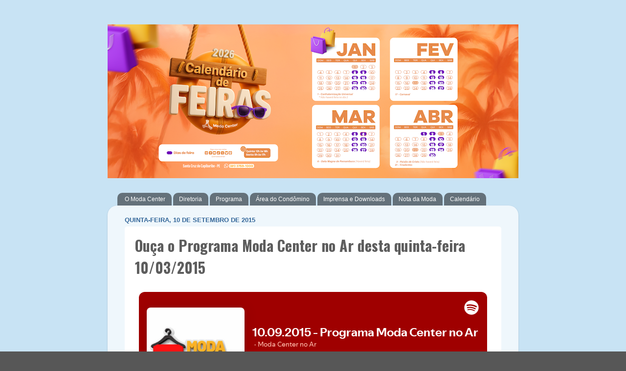

--- FILE ---
content_type: text/html; charset=UTF-8
request_url: https://www.blogdomodacenter.com.br/2015/09/ouca-o-programa-moda-center-no-ar-desta_10.html
body_size: 12290
content:
<!DOCTYPE html>
<html class='v2' dir='ltr' lang='pt-BR'>
<head>
<link href='https://www.blogger.com/static/v1/widgets/335934321-css_bundle_v2.css' rel='stylesheet' type='text/css'/>
<meta content='width=1100' name='viewport'/>
<meta content='text/html; charset=UTF-8' http-equiv='Content-Type'/>
<meta content='blogger' name='generator'/>
<link href='https://www.blogdomodacenter.com.br/favicon.ico' rel='icon' type='image/x-icon'/>
<link href='https://www.blogdomodacenter.com.br/2015/09/ouca-o-programa-moda-center-no-ar-desta_10.html' rel='canonical'/>
<link rel="alternate" type="application/atom+xml" title="Blog do Moda Center - Atom" href="https://www.blogdomodacenter.com.br/feeds/posts/default" />
<link rel="alternate" type="application/rss+xml" title="Blog do Moda Center - RSS" href="https://www.blogdomodacenter.com.br/feeds/posts/default?alt=rss" />
<link rel="service.post" type="application/atom+xml" title="Blog do Moda Center - Atom" href="https://www.blogger.com/feeds/4712333669834928650/posts/default" />

<link rel="alternate" type="application/atom+xml" title="Blog do Moda Center - Atom" href="https://www.blogdomodacenter.com.br/feeds/7310417800181291555/comments/default" />
<!--Can't find substitution for tag [blog.ieCssRetrofitLinks]-->
<link href='https://blogger.googleusercontent.com/img/b/R29vZ2xl/AVvXsEiJNhvUb1R84XAQH8MFL3O4ZaTFQSGUI3NUTwFfp8W9Ul2TDWNvdGPOUmAOySxkDblQwV3CbfYy6g1vT8t7D3ZfVhEa4iKYu8XZE7s4AqPqZmO_D4ZXRwc7BCIS9wTstMaWPkGKtrHtJas/s640/IMG_6886.JPG' rel='image_src'/>
<meta content='https://www.blogdomodacenter.com.br/2015/09/ouca-o-programa-moda-center-no-ar-desta_10.html' property='og:url'/>
<meta content='Ouça o Programa Moda Center no Ar desta quinta-feira 10/03/2015' property='og:title'/>
<meta content='  PROGRAMA MODA CENTER NO AR   DATA:  10/09/2015   PARTICIPANTES:  Allan Carneiro (Síndico), George Henrique Pinto (Gerente Geral), Michelin...' property='og:description'/>
<meta content='https://blogger.googleusercontent.com/img/b/R29vZ2xl/AVvXsEiJNhvUb1R84XAQH8MFL3O4ZaTFQSGUI3NUTwFfp8W9Ul2TDWNvdGPOUmAOySxkDblQwV3CbfYy6g1vT8t7D3ZfVhEa4iKYu8XZE7s4AqPqZmO_D4ZXRwc7BCIS9wTstMaWPkGKtrHtJas/w1200-h630-p-k-no-nu/IMG_6886.JPG' property='og:image'/>
<title>Blog do Moda Center: Ouça o Programa Moda Center no Ar desta quinta-feira 10/03/2015</title>
<style type='text/css'>@font-face{font-family:'Cousine';font-style:normal;font-weight:400;font-display:swap;src:url(//fonts.gstatic.com/s/cousine/v29/d6lIkaiiRdih4SpP_SkvzBTu39hchw.woff2)format('woff2');unicode-range:U+0460-052F,U+1C80-1C8A,U+20B4,U+2DE0-2DFF,U+A640-A69F,U+FE2E-FE2F;}@font-face{font-family:'Cousine';font-style:normal;font-weight:400;font-display:swap;src:url(//fonts.gstatic.com/s/cousine/v29/d6lIkaiiRdih4SpP_SAvzBTu39hchw.woff2)format('woff2');unicode-range:U+0301,U+0400-045F,U+0490-0491,U+04B0-04B1,U+2116;}@font-face{font-family:'Cousine';font-style:normal;font-weight:400;font-display:swap;src:url(//fonts.gstatic.com/s/cousine/v29/d6lIkaiiRdih4SpP_SgvzBTu39hchw.woff2)format('woff2');unicode-range:U+1F00-1FFF;}@font-face{font-family:'Cousine';font-style:normal;font-weight:400;font-display:swap;src:url(//fonts.gstatic.com/s/cousine/v29/d6lIkaiiRdih4SpP_ScvzBTu39hchw.woff2)format('woff2');unicode-range:U+0370-0377,U+037A-037F,U+0384-038A,U+038C,U+038E-03A1,U+03A3-03FF;}@font-face{font-family:'Cousine';font-style:normal;font-weight:400;font-display:swap;src:url(//fonts.gstatic.com/s/cousine/v29/d6lIkaiiRdih4SpP_SYvzBTu39hchw.woff2)format('woff2');unicode-range:U+0307-0308,U+0590-05FF,U+200C-2010,U+20AA,U+25CC,U+FB1D-FB4F;}@font-face{font-family:'Cousine';font-style:normal;font-weight:400;font-display:swap;src:url(//fonts.gstatic.com/s/cousine/v29/d6lIkaiiRdih4SpP_SsvzBTu39hchw.woff2)format('woff2');unicode-range:U+0102-0103,U+0110-0111,U+0128-0129,U+0168-0169,U+01A0-01A1,U+01AF-01B0,U+0300-0301,U+0303-0304,U+0308-0309,U+0323,U+0329,U+1EA0-1EF9,U+20AB;}@font-face{font-family:'Cousine';font-style:normal;font-weight:400;font-display:swap;src:url(//fonts.gstatic.com/s/cousine/v29/d6lIkaiiRdih4SpP_SovzBTu39hchw.woff2)format('woff2');unicode-range:U+0100-02BA,U+02BD-02C5,U+02C7-02CC,U+02CE-02D7,U+02DD-02FF,U+0304,U+0308,U+0329,U+1D00-1DBF,U+1E00-1E9F,U+1EF2-1EFF,U+2020,U+20A0-20AB,U+20AD-20C0,U+2113,U+2C60-2C7F,U+A720-A7FF;}@font-face{font-family:'Cousine';font-style:normal;font-weight:400;font-display:swap;src:url(//fonts.gstatic.com/s/cousine/v29/d6lIkaiiRdih4SpP_SQvzBTu39g.woff2)format('woff2');unicode-range:U+0000-00FF,U+0131,U+0152-0153,U+02BB-02BC,U+02C6,U+02DA,U+02DC,U+0304,U+0308,U+0329,U+2000-206F,U+20AC,U+2122,U+2191,U+2193,U+2212,U+2215,U+FEFF,U+FFFD;}@font-face{font-family:'Oswald';font-style:normal;font-weight:700;font-display:swap;src:url(//fonts.gstatic.com/s/oswald/v57/TK3_WkUHHAIjg75cFRf3bXL8LICs1xZosUtiZSSUhiCXABTV.woff2)format('woff2');unicode-range:U+0460-052F,U+1C80-1C8A,U+20B4,U+2DE0-2DFF,U+A640-A69F,U+FE2E-FE2F;}@font-face{font-family:'Oswald';font-style:normal;font-weight:700;font-display:swap;src:url(//fonts.gstatic.com/s/oswald/v57/TK3_WkUHHAIjg75cFRf3bXL8LICs1xZosUJiZSSUhiCXABTV.woff2)format('woff2');unicode-range:U+0301,U+0400-045F,U+0490-0491,U+04B0-04B1,U+2116;}@font-face{font-family:'Oswald';font-style:normal;font-weight:700;font-display:swap;src:url(//fonts.gstatic.com/s/oswald/v57/TK3_WkUHHAIjg75cFRf3bXL8LICs1xZosUliZSSUhiCXABTV.woff2)format('woff2');unicode-range:U+0102-0103,U+0110-0111,U+0128-0129,U+0168-0169,U+01A0-01A1,U+01AF-01B0,U+0300-0301,U+0303-0304,U+0308-0309,U+0323,U+0329,U+1EA0-1EF9,U+20AB;}@font-face{font-family:'Oswald';font-style:normal;font-weight:700;font-display:swap;src:url(//fonts.gstatic.com/s/oswald/v57/TK3_WkUHHAIjg75cFRf3bXL8LICs1xZosUhiZSSUhiCXABTV.woff2)format('woff2');unicode-range:U+0100-02BA,U+02BD-02C5,U+02C7-02CC,U+02CE-02D7,U+02DD-02FF,U+0304,U+0308,U+0329,U+1D00-1DBF,U+1E00-1E9F,U+1EF2-1EFF,U+2020,U+20A0-20AB,U+20AD-20C0,U+2113,U+2C60-2C7F,U+A720-A7FF;}@font-face{font-family:'Oswald';font-style:normal;font-weight:700;font-display:swap;src:url(//fonts.gstatic.com/s/oswald/v57/TK3_WkUHHAIjg75cFRf3bXL8LICs1xZosUZiZSSUhiCXAA.woff2)format('woff2');unicode-range:U+0000-00FF,U+0131,U+0152-0153,U+02BB-02BC,U+02C6,U+02DA,U+02DC,U+0304,U+0308,U+0329,U+2000-206F,U+20AC,U+2122,U+2191,U+2193,U+2212,U+2215,U+FEFF,U+FFFD;}</style>
<style id='page-skin-1' type='text/css'><!--
/*-----------------------------------------------
Blogger Template Style
Name:     Picture Window
Designer: Blogger
URL:      www.blogger.com
----------------------------------------------- */
/* Variable definitions
====================
<Variable name="keycolor" description="Main Color" type="color" default="#1a222a"/>
<Variable name="body.background" description="Body Background" type="background"
color="#575757" default="#111111 url(//themes.googleusercontent.com/image?id=1OACCYOE0-eoTRTfsBuX1NMN9nz599ufI1Jh0CggPFA_sK80AGkIr8pLtYRpNUKPmwtEa) repeat-x fixed top center"/>
<Group description="Page Text" selector="body">
<Variable name="body.font" description="Font" type="font"
default="normal normal 15px Arial, Tahoma, Helvetica, FreeSans, sans-serif"/>
<Variable name="body.text.color" description="Text Color" type="color" default="#333333"/>
</Group>
<Group description="Backgrounds" selector=".body-fauxcolumns-outer">
<Variable name="body.background.color" description="Outer Background" type="color" default="#296695"/>
<Variable name="header.background.color" description="Header Background" type="color" default="transparent"/>
<Variable name="post.background.color" description="Post Background" type="color" default="#ffffff"/>
</Group>
<Group description="Links" selector=".main-outer">
<Variable name="link.color" description="Link Color" type="color" default="#336699"/>
<Variable name="link.visited.color" description="Visited Color" type="color" default="#6699cc"/>
<Variable name="link.hover.color" description="Hover Color" type="color" default="#33aaff"/>
</Group>
<Group description="Blog Title" selector=".header h1">
<Variable name="header.font" description="Title Font" type="font"
default="normal normal 36px Arial, Tahoma, Helvetica, FreeSans, sans-serif"/>
<Variable name="header.text.color" description="Text Color" type="color" default="#ffffff" />
</Group>
<Group description="Tabs Text" selector=".tabs-inner .widget li a">
<Variable name="tabs.font" description="Font" type="font"
default="normal normal 15px Arial, Tahoma, Helvetica, FreeSans, sans-serif"/>
<Variable name="tabs.text.color" description="Text Color" type="color" default="#ffffff"/>
<Variable name="tabs.selected.text.color" description="Selected Color" type="color" default="#3c93b4"/>
</Group>
<Group description="Tabs Background" selector=".tabs-outer .PageList">
<Variable name="tabs.background.color" description="Background Color" type="color" default="transparent"/>
<Variable name="tabs.selected.background.color" description="Selected Color" type="color" default="transparent"/>
<Variable name="tabs.separator.color" description="Separator Color" type="color" default="transparent"/>
</Group>
<Group description="Post Title" selector="h3.post-title, .comments h4">
<Variable name="post.title.font" description="Title Font" type="font"
default="normal normal 18px Arial, Tahoma, Helvetica, FreeSans, sans-serif"/>
</Group>
<Group description="Date Header" selector=".date-header">
<Variable name="date.header.color" description="Text Color" type="color" default="#5d5d5d"/>
</Group>
<Group description="Post" selector=".post">
<Variable name="post.footer.text.color" description="Footer Text Color" type="color" default="#999999"/>
<Variable name="post.border.color" description="Border Color" type="color" default="#dddddd"/>
</Group>
<Group description="Gadgets" selector="h2">
<Variable name="widget.title.font" description="Title Font" type="font"
default="bold normal 13px Arial, Tahoma, Helvetica, FreeSans, sans-serif"/>
<Variable name="widget.title.text.color" description="Title Color" type="color" default="#888888"/>
</Group>
<Group description="Footer" selector=".footer-outer">
<Variable name="footer.text.color" description="Text Color" type="color" default="#cccccc"/>
<Variable name="footer.widget.title.text.color" description="Gadget Title Color" type="color" default="#aaaaaa"/>
</Group>
<Group description="Footer Links" selector=".footer-outer">
<Variable name="footer.link.color" description="Link Color" type="color" default="#99ccee"/>
<Variable name="footer.link.visited.color" description="Visited Color" type="color" default="#77aaee"/>
<Variable name="footer.link.hover.color" description="Hover Color" type="color" default="#33aaff"/>
</Group>
<Variable name="content.margin" description="Content Margin Top" type="length" default="20px" min="0" max="100px"/>
<Variable name="content.padding" description="Content Padding" type="length" default="0" min="0" max="100px"/>
<Variable name="content.background" description="Content Background" type="background"
default="transparent none repeat scroll top left"/>
<Variable name="content.border.radius" description="Content Border Radius" type="length" default="0" min="0" max="100px"/>
<Variable name="content.shadow.spread" description="Content Shadow Spread" type="length" default="0" min="0" max="100px"/>
<Variable name="header.padding" description="Header Padding" type="length" default="0" min="0" max="100px"/>
<Variable name="header.background.gradient" description="Header Gradient" type="url"
default="none"/>
<Variable name="header.border.radius" description="Header Border Radius" type="length" default="0" min="0" max="100px"/>
<Variable name="main.border.radius.top" description="Main Border Radius" type="length" default="20px" min="0" max="100px"/>
<Variable name="footer.border.radius.top" description="Footer Border Radius Top" type="length" default="0" min="0" max="100px"/>
<Variable name="footer.border.radius.bottom" description="Footer Border Radius Bottom" type="length" default="20px" min="0" max="100px"/>
<Variable name="region.shadow.spread" description="Main and Footer Shadow Spread" type="length" default="3px" min="0" max="100px"/>
<Variable name="region.shadow.offset" description="Main and Footer Shadow Offset" type="length" default="1px" min="-50px" max="50px"/>
<Variable name="tabs.background.gradient" description="Tab Background Gradient" type="url" default="none"/>
<Variable name="tab.selected.background.gradient" description="Selected Tab Background" type="url"
default="url(https://resources.blogblog.com/blogblog/data/1kt/transparent/white80.png)"/>
<Variable name="tab.background" description="Tab Background" type="background"
default="transparent url(https://resources.blogblog.com/blogblog/data/1kt/transparent/black50.png) repeat scroll top left"/>
<Variable name="tab.border.radius" description="Tab Border Radius" type="length" default="10px" min="0" max="100px"/>
<Variable name="tab.first.border.radius" description="First Tab Border Radius" type="length" default="10px" min="0" max="100px"/>
<Variable name="tabs.border.radius" description="Tabs Border Radius" type="length" default="0" min="0" max="100px"/>
<Variable name="tabs.spacing" description="Tab Spacing" type="length" default=".25em" min="0" max="10em"/>
<Variable name="tabs.margin.bottom" description="Tab Margin Bottom" type="length" default="0" min="0" max="100px"/>
<Variable name="tabs.margin.sides" description="Tab Margin Sides" type="length" default="20px" min="0" max="100px"/>
<Variable name="main.background" description="Main Background" type="background"
default="transparent url(https://resources.blogblog.com/blogblog/data/1kt/transparent/white80.png) repeat scroll top left"/>
<Variable name="main.padding.sides" description="Main Padding Sides" type="length" default="20px" min="0" max="100px"/>
<Variable name="footer.background" description="Footer Background" type="background"
default="transparent url(https://resources.blogblog.com/blogblog/data/1kt/transparent/black50.png) repeat scroll top left"/>
<Variable name="post.margin.sides" description="Post Margin Sides" type="length" default="-20px" min="-50px" max="50px"/>
<Variable name="post.border.radius" description="Post Border Radius" type="length" default="5px" min="0" max="100px"/>
<Variable name="widget.title.text.transform" description="Widget Title Text Transform" type="string" default="uppercase"/>
<Variable name="mobile.background.overlay" description="Mobile Background Overlay" type="string"
default="transparent none repeat scroll top left"/>
<Variable name="startSide" description="Side where text starts in blog language" type="automatic" default="left"/>
<Variable name="endSide" description="Side where text ends in blog language" type="automatic" default="right"/>
*/
/* Content
----------------------------------------------- */
body {
font: normal normal 15px Cousine;
color: #5d5d5d;
background: #575757 url(https://blogger.googleusercontent.com/img/a/AVvXsEhZP8btiikRvpGsY7hPRYF2ioOPvKQt8JMEeUuUmi9qzrKVcETBwMaIwoJDD03lRCkIECk6Ngc-mDr9jGNp02GhzmQskzEhAl555cxhntctTjL6rECIe8RZUxPsXJeJi6rDmiMp88OL20j1cmteXIf4yKaWZ7zZ89Qaley14945Ec2yY6x7ZnQT55gWZgSI=s1600) repeat scroll top left;
}
html body .region-inner {
min-width: 0;
max-width: 100%;
width: auto;
}
.content-outer {
font-size: 90%;
}
a:link {
text-decoration:none;
color: #3c93b4;
}
a:visited {
text-decoration:none;
color: #73b7d0;
}
a:hover {
text-decoration:underline;
color: #45dcff;
}
.content-outer {
background: transparent none repeat scroll top left;
-moz-border-radius: 0;
-webkit-border-radius: 0;
-goog-ms-border-radius: 0;
border-radius: 0;
-moz-box-shadow: 0 0 0 rgba(0, 0, 0, .15);
-webkit-box-shadow: 0 0 0 rgba(0, 0, 0, .15);
-goog-ms-box-shadow: 0 0 0 rgba(0, 0, 0, .15);
box-shadow: 0 0 0 rgba(0, 0, 0, .15);
margin: 20px auto;
}
.content-inner {
padding: 0;
}
/* Header
----------------------------------------------- */
.header-outer {
background: rgba(87,87,87,0) none repeat-x scroll top left;
_background-image: none;
color: #ffffff;
-moz-border-radius: 0;
-webkit-border-radius: 0;
-goog-ms-border-radius: 0;
border-radius: 0;
}
.Header img, .Header #header-inner {
-moz-border-radius: 0;
-webkit-border-radius: 0;
-goog-ms-border-radius: 0;
border-radius: 0;
}
.header-inner .Header .titlewrapper,
.header-inner .Header .descriptionwrapper {
padding-left: 0;
padding-right: 0;
}
.Header h1 {
font: normal normal 36px Cousine;
text-shadow: 1px 1px 3px rgba(0, 0, 0, 0.3);
}
.Header h1 a {
color: #ffffff;
}
.Header .description {
font-size: 130%;
}
/* Tabs
----------------------------------------------- */
.tabs-inner {
margin: .5em 20px 0;
padding: 0;
}
.tabs-inner .section {
margin: 0;
}
.tabs-inner .widget ul {
padding: 0;
background: #ffffff none repeat scroll bottom;
-moz-border-radius: 0;
-webkit-border-radius: 0;
-goog-ms-border-radius: 0;
border-radius: 0;
}
.tabs-inner .widget li {
border: none;
}
.tabs-inner .widget li a {
display: inline-block;
padding: .5em 1em;
margin-right: .25em;
color: #ffffff;
font: normal normal 15px Arial, Tahoma, Helvetica, FreeSans, sans-serif;
-moz-border-radius: 10px 10px 0 0;
-webkit-border-top-left-radius: 10px;
-webkit-border-top-right-radius: 10px;
-goog-ms-border-radius: 10px 10px 0 0;
border-radius: 10px 10px 0 0;
background: transparent url(https://resources.blogblog.com/blogblog/data/1kt/transparent/black50.png) repeat scroll top left;
border-right: 1px solid rgba(87,87,87,0);
}
.tabs-inner .widget li:first-child a {
padding-left: 1.25em;
-moz-border-radius-topleft: 10px;
-moz-border-radius-bottomleft: 0;
-webkit-border-top-left-radius: 10px;
-webkit-border-bottom-left-radius: 0;
-goog-ms-border-top-left-radius: 10px;
-goog-ms-border-bottom-left-radius: 0;
border-top-left-radius: 10px;
border-bottom-left-radius: 0;
}
.tabs-inner .widget li.selected a,
.tabs-inner .widget li a:hover {
position: relative;
z-index: 1;
background: rgba(87,87,87,0) url(https://resources.blogblog.com/blogblog/data/1kt/transparent/white80.png) repeat scroll bottom;
color: #336699;
-moz-box-shadow: 0 0 3px rgba(0, 0, 0, .15);
-webkit-box-shadow: 0 0 3px rgba(0, 0, 0, .15);
-goog-ms-box-shadow: 0 0 3px rgba(0, 0, 0, .15);
box-shadow: 0 0 3px rgba(0, 0, 0, .15);
}
/* Headings
----------------------------------------------- */
h2 {
font: bold normal 13px Arial, Tahoma, Helvetica, FreeSans, sans-serif;
text-transform: uppercase;
color: #939393;
margin: .5em 0;
}
/* Main
----------------------------------------------- */
.main-outer {
background: transparent url(https://resources.blogblog.com/blogblog/data/1kt/transparent/white80.png) repeat scroll top left;
-moz-border-radius: 20px 20px 0 0;
-webkit-border-top-left-radius: 20px;
-webkit-border-top-right-radius: 20px;
-webkit-border-bottom-left-radius: 0;
-webkit-border-bottom-right-radius: 0;
-goog-ms-border-radius: 20px 20px 0 0;
border-radius: 20px 20px 0 0;
-moz-box-shadow: 0 1px 3px rgba(0, 0, 0, .15);
-webkit-box-shadow: 0 1px 3px rgba(0, 0, 0, .15);
-goog-ms-box-shadow: 0 1px 3px rgba(0, 0, 0, .15);
box-shadow: 0 1px 3px rgba(0, 0, 0, .15);
}
.main-inner {
padding: 15px 20px 20px;
}
.main-inner .column-center-inner {
padding: 0 0;
}
.main-inner .column-left-inner {
padding-left: 0;
}
.main-inner .column-right-inner {
padding-right: 0;
}
/* Posts
----------------------------------------------- */
h3.post-title {
margin: 0;
font: normal bold 30px Oswald;
}
.comments h4 {
margin: 1em 0 0;
font: normal bold 30px Oswald;
}
.date-header span {
color: #336699;
}
.post-outer {
background-color: #ffffff;
border: solid 1px transparent;
-moz-border-radius: 5px;
-webkit-border-radius: 5px;
border-radius: 5px;
-goog-ms-border-radius: 5px;
padding: 15px 20px;
margin: 0 -20px 20px;
}
.post-body {
line-height: 1.4;
font-size: 110%;
position: relative;
}
.post-header {
margin: 0 0 1.5em;
color: #336699;
line-height: 1.6;
}
.post-footer {
margin: .5em 0 0;
color: #336699;
line-height: 1.6;
}
#blog-pager {
font-size: 140%
}
#comments .comment-author {
padding-top: 1.5em;
border-top: dashed 1px #ccc;
border-top: dashed 1px rgba(128, 128, 128, .5);
background-position: 0 1.5em;
}
#comments .comment-author:first-child {
padding-top: 0;
border-top: none;
}
.avatar-image-container {
margin: .2em 0 0;
}
/* Comments
----------------------------------------------- */
.comments .comments-content .icon.blog-author {
background-repeat: no-repeat;
background-image: url([data-uri]);
}
.comments .comments-content .loadmore a {
border-top: 1px solid #45dcff;
border-bottom: 1px solid #45dcff;
}
.comments .continue {
border-top: 2px solid #45dcff;
}
/* Widgets
----------------------------------------------- */
.widget ul, .widget #ArchiveList ul.flat {
padding: 0;
list-style: none;
}
.widget ul li, .widget #ArchiveList ul.flat li {
border-top: dashed 1px #ccc;
border-top: dashed 1px rgba(128, 128, 128, .5);
}
.widget ul li:first-child, .widget #ArchiveList ul.flat li:first-child {
border-top: none;
}
.widget .post-body ul {
list-style: disc;
}
.widget .post-body ul li {
border: none;
}
/* Footer
----------------------------------------------- */
.footer-outer {
color:#d1d1d1;
background: transparent url(https://resources.blogblog.com/blogblog/data/1kt/transparent/black50.png) repeat scroll top left;
-moz-border-radius: 0 0 20px 20px;
-webkit-border-top-left-radius: 0;
-webkit-border-top-right-radius: 0;
-webkit-border-bottom-left-radius: 20px;
-webkit-border-bottom-right-radius: 20px;
-goog-ms-border-radius: 0 0 20px 20px;
border-radius: 0 0 20px 20px;
-moz-box-shadow: 0 1px 3px rgba(0, 0, 0, .15);
-webkit-box-shadow: 0 1px 3px rgba(0, 0, 0, .15);
-goog-ms-box-shadow: 0 1px 3px rgba(0, 0, 0, .15);
box-shadow: 0 1px 3px rgba(0, 0, 0, .15);
}
.footer-inner {
padding: 10px 20px 20px;
}
.footer-outer a {
color: #a3e2f0;
}
.footer-outer a:visited {
color: #83caef;
}
.footer-outer a:hover {
color: #45dcff;
}
.footer-outer .widget h2 {
color: #b1b1b1;
}
/* Mobile
----------------------------------------------- */
html body.mobile {
height: auto;
}
html body.mobile {
min-height: 480px;
background-size: 100% auto;
}
.mobile .body-fauxcolumn-outer {
background: transparent none repeat scroll top left;
}
html .mobile .mobile-date-outer, html .mobile .blog-pager {
border-bottom: none;
background: transparent url(https://resources.blogblog.com/blogblog/data/1kt/transparent/white80.png) repeat scroll top left;
margin-bottom: 10px;
}
.mobile .date-outer {
background: transparent url(https://resources.blogblog.com/blogblog/data/1kt/transparent/white80.png) repeat scroll top left;
}
.mobile .header-outer, .mobile .main-outer,
.mobile .post-outer, .mobile .footer-outer {
-moz-border-radius: 0;
-webkit-border-radius: 0;
-goog-ms-border-radius: 0;
border-radius: 0;
}
.mobile .content-outer,
.mobile .main-outer,
.mobile .post-outer {
background: inherit;
border: none;
}
.mobile .content-outer {
font-size: 100%;
}
.mobile-link-button {
background-color: #3c93b4;
}
.mobile-link-button a:link, .mobile-link-button a:visited {
color: #ffffff;
}
.mobile-index-contents {
color: #5d5d5d;
}
.mobile .tabs-inner .PageList .widget-content {
background: rgba(87,87,87,0) url(https://resources.blogblog.com/blogblog/data/1kt/transparent/white80.png) repeat scroll bottom;
color: #336699;
}
.mobile .tabs-inner .PageList .widget-content .pagelist-arrow {
border-left: 1px solid rgba(87,87,87,0);
}
.tabs-inner .widget ul {
background: #0000 !important;
}
.PageList LI A {
font-weight: normal;
font-size: 12px !important;
}
a:link {
text-decoration: none;
color: #237fd4;
}
.post-outer {
background-color: #ffffff;
border: solid 1px transparent;
-moz-border-radius: 5px;
-webkit-border-radius: 5px;
border-radius: 5px;
-goog-ms-border-radius: 5px;
padding: 15px 20px;
margin: 0
}
--></style>
<style id='template-skin-1' type='text/css'><!--
body {
min-width: 840px;
}
.content-outer, .content-fauxcolumn-outer, .region-inner {
min-width: 840px;
max-width: 840px;
_width: 840px;
}
.main-inner .columns {
padding-left: 0px;
padding-right: 0px;
}
.main-inner .fauxcolumn-center-outer {
left: 0px;
right: 0px;
/* IE6 does not respect left and right together */
_width: expression(this.parentNode.offsetWidth -
parseInt("0px") -
parseInt("0px") + 'px');
}
.main-inner .fauxcolumn-left-outer {
width: 0px;
}
.main-inner .fauxcolumn-right-outer {
width: 0px;
}
.main-inner .column-left-outer {
width: 0px;
right: 100%;
margin-left: -0px;
}
.main-inner .column-right-outer {
width: 0px;
margin-right: -0px;
}
#layout {
min-width: 0;
}
#layout .content-outer {
min-width: 0;
width: 800px;
}
#layout .region-inner {
min-width: 0;
width: auto;
}
body#layout div.add_widget {
padding: 8px;
}
body#layout div.add_widget a {
margin-left: 32px;
}
--></style>
<style>
    body {background-image:url(https\:\/\/blogger.googleusercontent.com\/img\/a\/AVvXsEhZP8btiikRvpGsY7hPRYF2ioOPvKQt8JMEeUuUmi9qzrKVcETBwMaIwoJDD03lRCkIECk6Ngc-mDr9jGNp02GhzmQskzEhAl555cxhntctTjL6rECIe8RZUxPsXJeJi6rDmiMp88OL20j1cmteXIf4yKaWZ7zZ89Qaley14945Ec2yY6x7ZnQT55gWZgSI=s1600);}
    
@media (max-width: 200px) { body {background-image:url(https\:\/\/blogger.googleusercontent.com\/img\/a\/AVvXsEhZP8btiikRvpGsY7hPRYF2ioOPvKQt8JMEeUuUmi9qzrKVcETBwMaIwoJDD03lRCkIECk6Ngc-mDr9jGNp02GhzmQskzEhAl555cxhntctTjL6rECIe8RZUxPsXJeJi6rDmiMp88OL20j1cmteXIf4yKaWZ7zZ89Qaley14945Ec2yY6x7ZnQT55gWZgSI=w200);}}
@media (max-width: 400px) and (min-width: 201px) { body {background-image:url(https\:\/\/blogger.googleusercontent.com\/img\/a\/AVvXsEhZP8btiikRvpGsY7hPRYF2ioOPvKQt8JMEeUuUmi9qzrKVcETBwMaIwoJDD03lRCkIECk6Ngc-mDr9jGNp02GhzmQskzEhAl555cxhntctTjL6rECIe8RZUxPsXJeJi6rDmiMp88OL20j1cmteXIf4yKaWZ7zZ89Qaley14945Ec2yY6x7ZnQT55gWZgSI=w400);}}
@media (max-width: 800px) and (min-width: 401px) { body {background-image:url(https\:\/\/blogger.googleusercontent.com\/img\/a\/AVvXsEhZP8btiikRvpGsY7hPRYF2ioOPvKQt8JMEeUuUmi9qzrKVcETBwMaIwoJDD03lRCkIECk6Ngc-mDr9jGNp02GhzmQskzEhAl555cxhntctTjL6rECIe8RZUxPsXJeJi6rDmiMp88OL20j1cmteXIf4yKaWZ7zZ89Qaley14945Ec2yY6x7ZnQT55gWZgSI=w800);}}
@media (max-width: 1200px) and (min-width: 801px) { body {background-image:url(https\:\/\/blogger.googleusercontent.com\/img\/a\/AVvXsEhZP8btiikRvpGsY7hPRYF2ioOPvKQt8JMEeUuUmi9qzrKVcETBwMaIwoJDD03lRCkIECk6Ngc-mDr9jGNp02GhzmQskzEhAl555cxhntctTjL6rECIe8RZUxPsXJeJi6rDmiMp88OL20j1cmteXIf4yKaWZ7zZ89Qaley14945Ec2yY6x7ZnQT55gWZgSI=w1200);}}
/* Last tag covers anything over one higher than the previous max-size cap. */
@media (min-width: 1201px) { body {background-image:url(https\:\/\/blogger.googleusercontent.com\/img\/a\/AVvXsEhZP8btiikRvpGsY7hPRYF2ioOPvKQt8JMEeUuUmi9qzrKVcETBwMaIwoJDD03lRCkIECk6Ngc-mDr9jGNp02GhzmQskzEhAl555cxhntctTjL6rECIe8RZUxPsXJeJi6rDmiMp88OL20j1cmteXIf4yKaWZ7zZ89Qaley14945Ec2yY6x7ZnQT55gWZgSI=w1600);}}
  </style>
<link href='https://www.blogger.com/dyn-css/authorization.css?targetBlogID=4712333669834928650&amp;zx=e4fa99d9-e6cb-486c-a747-13ff628ce060' media='none' onload='if(media!=&#39;all&#39;)media=&#39;all&#39;' rel='stylesheet'/><noscript><link href='https://www.blogger.com/dyn-css/authorization.css?targetBlogID=4712333669834928650&amp;zx=e4fa99d9-e6cb-486c-a747-13ff628ce060' rel='stylesheet'/></noscript>
<meta name='google-adsense-platform-account' content='ca-host-pub-1556223355139109'/>
<meta name='google-adsense-platform-domain' content='blogspot.com'/>

</head>
<body class='loading'>
<div class='navbar no-items section' id='navbar' name='Navbar'>
</div>
<div class='body-fauxcolumns'>
<div class='fauxcolumn-outer body-fauxcolumn-outer'>
<div class='cap-top'>
<div class='cap-left'></div>
<div class='cap-right'></div>
</div>
<div class='fauxborder-left'>
<div class='fauxborder-right'></div>
<div class='fauxcolumn-inner'>
</div>
</div>
<div class='cap-bottom'>
<div class='cap-left'></div>
<div class='cap-right'></div>
</div>
</div>
</div>
<div class='content'>
<div class='content-fauxcolumns'>
<div class='fauxcolumn-outer content-fauxcolumn-outer'>
<div class='cap-top'>
<div class='cap-left'></div>
<div class='cap-right'></div>
</div>
<div class='fauxborder-left'>
<div class='fauxborder-right'></div>
<div class='fauxcolumn-inner'>
</div>
</div>
<div class='cap-bottom'>
<div class='cap-left'></div>
<div class='cap-right'></div>
</div>
</div>
</div>
<div class='content-outer'>
<div class='content-cap-top cap-top'>
<div class='cap-left'></div>
<div class='cap-right'></div>
</div>
<div class='fauxborder-left content-fauxborder-left'>
<div class='fauxborder-right content-fauxborder-right'></div>
<div class='content-inner'>
<header>
<div class='header-outer'>
<div class='header-cap-top cap-top'>
<div class='cap-left'></div>
<div class='cap-right'></div>
</div>
<div class='fauxborder-left header-fauxborder-left'>
<div class='fauxborder-right header-fauxborder-right'></div>
<div class='region-inner header-inner'>
<div class='header section' id='header' name='Cabeçalho'><div class='widget Header' data-version='1' id='Header1'>
<div id='header-inner'>
<a href='https://www.blogdomodacenter.com.br/' style='display: block'>
<img alt='Blog do Moda Center' height='315px; ' id='Header1_headerimg' src='https://blogger.googleusercontent.com/img/a/AVvXsEjxvsfD7O-1BTgSSa_YfsDikWZ7Fg8yHdDAf46uFBIFJgGvhsyKyzOo2FK50liXtXAaWzcyYDCmSGJ8ptqyZxVZKx50XGCIKwTF_J64ajZfMAWw6rQ9vziedVUxm9vCU3D8tNlWmXRAWs9wMZAB0AMRSuLeVcd9yAhaoP2SrRijnxwJ-ZCVdta4Ch-Ipmzr=s840' style='display: block' width='840px; '/>
</a>
</div>
</div></div>
</div>
</div>
<div class='header-cap-bottom cap-bottom'>
<div class='cap-left'></div>
<div class='cap-right'></div>
</div>
</div>
</header>
<div class='tabs-outer'>
<div class='tabs-cap-top cap-top'>
<div class='cap-left'></div>
<div class='cap-right'></div>
</div>
<div class='fauxborder-left tabs-fauxborder-left'>
<div class='fauxborder-right tabs-fauxborder-right'></div>
<div class='region-inner tabs-inner'>
<div class='tabs no-items section' id='crosscol' name='Entre colunas'></div>
<div class='tabs section' id='crosscol-overflow' name='Cross-Column 2'><div class='widget PageList' data-version='1' id='PageList1'>
<h2>Menus</h2>
<div class='widget-content'>
<ul>
<li>
<a href='http://modacenterscc.blogspot.com/p/blog-page.html'>O Moda Center</a>
</li>
<li>
<a href='http://modacenterscc.blogspot.com/p/diretoria.html'>Diretoria</a>
</li>
<li>
<a href='https://open.spotify.com/show/5N21RCUmCC9v5RfZ6vsqgg?si=982e1abc8813494e'>Programa</a>
</li>
<li>
<a href='http://modacenterscc.blogspot.com/p/impressao-de-boletos.html'>Área do Condômino</a>
</li>
<li>
<a href='https://www.blogdomodacenter.com.br/p/imprensa-e-downloads.html'>Imprensa e Downloads</a>
</li>
<li>
<a href='https://www.blogdomodacenter.com.br/p/manual-nota-fiscal-avulsa.html'>Nota da Moda</a>
</li>
<li>
<a href='https://www.blogdomodacenter.com.br/p/calendario_7.html'>Calendário</a>
</li>
</ul>
<div class='clear'></div>
</div>
</div></div>
</div>
</div>
<div class='tabs-cap-bottom cap-bottom'>
<div class='cap-left'></div>
<div class='cap-right'></div>
</div>
</div>
<div class='main-outer'>
<div class='main-cap-top cap-top'>
<div class='cap-left'></div>
<div class='cap-right'></div>
</div>
<div class='fauxborder-left main-fauxborder-left'>
<div class='fauxborder-right main-fauxborder-right'></div>
<div class='region-inner main-inner'>
<div class='columns fauxcolumns'>
<div class='fauxcolumn-outer fauxcolumn-center-outer'>
<div class='cap-top'>
<div class='cap-left'></div>
<div class='cap-right'></div>
</div>
<div class='fauxborder-left'>
<div class='fauxborder-right'></div>
<div class='fauxcolumn-inner'>
</div>
</div>
<div class='cap-bottom'>
<div class='cap-left'></div>
<div class='cap-right'></div>
</div>
</div>
<div class='fauxcolumn-outer fauxcolumn-left-outer'>
<div class='cap-top'>
<div class='cap-left'></div>
<div class='cap-right'></div>
</div>
<div class='fauxborder-left'>
<div class='fauxborder-right'></div>
<div class='fauxcolumn-inner'>
</div>
</div>
<div class='cap-bottom'>
<div class='cap-left'></div>
<div class='cap-right'></div>
</div>
</div>
<div class='fauxcolumn-outer fauxcolumn-right-outer'>
<div class='cap-top'>
<div class='cap-left'></div>
<div class='cap-right'></div>
</div>
<div class='fauxborder-left'>
<div class='fauxborder-right'></div>
<div class='fauxcolumn-inner'>
</div>
</div>
<div class='cap-bottom'>
<div class='cap-left'></div>
<div class='cap-right'></div>
</div>
</div>
<!-- corrects IE6 width calculation -->
<div class='columns-inner'>
<div class='column-center-outer'>
<div class='column-center-inner'>
<div class='main section' id='main' name='Principal'><div class='widget Blog' data-version='1' id='Blog1'>
<div class='blog-posts hfeed'>

          <div class="date-outer">
        
<h2 class='date-header'><span>quinta-feira, 10 de setembro de 2015</span></h2>

          <div class="date-posts">
        
<div class='post-outer'>
<div class='post hentry uncustomized-post-template' itemprop='blogPost' itemscope='itemscope' itemtype='http://schema.org/BlogPosting'>
<meta content='https://blogger.googleusercontent.com/img/b/R29vZ2xl/AVvXsEiJNhvUb1R84XAQH8MFL3O4ZaTFQSGUI3NUTwFfp8W9Ul2TDWNvdGPOUmAOySxkDblQwV3CbfYy6g1vT8t7D3ZfVhEa4iKYu8XZE7s4AqPqZmO_D4ZXRwc7BCIS9wTstMaWPkGKtrHtJas/s640/IMG_6886.JPG' itemprop='image_url'/>
<meta content='4712333669834928650' itemprop='blogId'/>
<meta content='7310417800181291555' itemprop='postId'/>
<a name='7310417800181291555'></a>
<h3 class='post-title entry-title' itemprop='name'>
Ouça o Programa Moda Center no Ar desta quinta-feira 10/03/2015
</h3>
<div class='post-header'>
<div class='post-header-line-1'></div>
</div>
<div class='post-body entry-content' id='post-body-7310417800181291555' itemprop='description articleBody'>
<iframe allow="encrypted-media" allowtransparency="true" frameborder="0" height="232" src="https://open.spotify.com/embed-podcast/episode/59QkuIMzEwgPuHKTNuelnt" width="100%"></iframe><div style="text-align: center;"><br /></div>
<div class="MsoNormal" style="margin-bottom: 0.0001pt;">
<b><span face="&quot;Arial&quot;,&quot;sans-serif&quot;" style="font-size: 12pt;">PROGRAMA MODA CENTER NO AR<o:p></o:p></span></b></div>
<div class="MsoNormal" style="margin-bottom: 0.0001pt;">
<b><span face="&quot;Arial&quot;,&quot;sans-serif&quot;" style="font-size: 12pt;">DATA:</span></b><span face="&quot;Arial&quot;,&quot;sans-serif&quot;" style="font-size: 12pt;">&nbsp;10/09/2015<o:p></o:p></span></div>
<div class="MsoNormal" style="background: white; margin-bottom: 0.0001pt;">
<b><span face="&quot;Arial&quot;,&quot;sans-serif&quot;" style="font-size: 12pt;">PARTICIPANTES:</span></b><span face="&quot;Arial&quot;,&quot;sans-serif&quot;" style="font-size: 12pt;">&nbsp;Allan Carneiro
(Síndico), George Henrique Pinto (Gerente Geral), Micheline Ribeiro e Paula
Gizelle do Senai; Membros do Motoclube Gaviões do Capibaribe e Membros da
comissão organizadora do Movimento Unidos Pela Paz.<o:p></o:p></span></div>
<div class="MsoNormal" style="margin-bottom: 0.0001pt;">
<br /></div>
<div class="MsoNormal" style="margin-bottom: 0.0001pt;">
<b><span face="&quot;Arial&quot;,&quot;sans-serif&quot;" style="font-size: 12pt;">PAUTA:<o:p></o:p></span></b></div>
<div class="MsoNormal" style="margin-bottom: 0.0001pt;">
<br /></div>
<div class="MsoNormal" style="margin-bottom: 0.0001pt; text-align: justify;">
<b><span face="&quot;Arial&quot;,&quot;sans-serif&quot;" style="font-size: 12pt;">01.</span></b><span face="&quot;Arial&quot;,&quot;sans-serif&quot;" style="font-size: 12pt;">&nbsp;Aconteceu na
última terça-feira (08), no Moda Center Santa Cruz, uma reunião com as
entidades santa-cruzenses organizadoras do movimento &#8220;Unidos Pela Paz&#8221;.<o:p></o:p></span></div>
<div class="MsoNormal" style="margin-bottom: 0.0001pt; text-align: justify;">
<br /></div>
<div class="MsoNormal" style="margin-bottom: 0.0001pt; text-align: justify;">
<b><span face="&quot;Arial&quot;,&quot;sans-serif&quot;" style="font-size: 12pt;">02</span></b><span face="&quot;Arial&quot;,&quot;sans-serif&quot;" style="font-size: 12pt;">. Estão disponíveis
no site do Moda Center os boletos com a taxa de pagamento do condomínio com
vencimento para o próximo dia 15. Esses boletos também foram entregues na
primeira feira do mês.<o:p></o:p></span></div>
<div class="MsoNormal" style="margin-bottom: 0.0001pt; text-align: justify;">
<br /></div>
<div class="MsoNormal" style="margin-bottom: 0.0001pt; text-align: justify;">
<b><span face="&quot;Arial&quot;,&quot;sans-serif&quot;" style="font-size: 12pt;">03</span></b><span face="&quot;Arial&quot;,&quot;sans-serif&quot;" style="font-size: 12pt;">. Começou esta semana
a nova campanha do Moda Center na televisão. Durante 03 meses, o Moda Center
estará sendo divulgado na TV Jornal/SBT e afiliadas Globo nos estados de
Alagoas, Sergipe e Piauí.<o:p></o:p></span></div>
<div class="MsoNormal" style="margin-bottom: 0.0001pt; text-align: justify;">
<br /></div>
<div class="MsoNormal" style="margin-bottom: 0.0001pt; text-align: justify;">
<b><span face="&quot;Arial&quot;,&quot;sans-serif&quot;" style="font-size: 12pt;">04</span></b><span face="&quot;Arial&quot;,&quot;sans-serif&quot;" style="font-size: 12pt;">. Atenção vendedores
ambulantes do Moda Center: o prazo para a troca das jaquetas será de 10/10 a
10/11. Somente o titular da jaqueta poderá efetuar a troca. Também será
necessário trazer o carrinho para vistoria (aqueles que possuem) e apresentar
CPF e documento com foto.<o:p></o:p></span></div>
<div class="MsoNormal" style="margin-bottom: 0.0001pt; text-align: justify;">
<br /></div>
<div class="MsoNormal" style="margin-bottom: 0.0001pt; text-align: justify;">
<b><span face="&quot;Arial&quot;,&quot;sans-serif&quot;" style="font-size: 12pt;">05.</span></b><span face="&quot;Arial&quot;,&quot;sans-serif&quot;" style="font-size: 12pt;"> O Moda Center está
com quatro vagas em aberto para Pessoas Com Deficiência. Os candidatos serão
lotados no departamento de logística para ocupar o cardo de zelador.<o:p></o:p></span></div>
<div class="MsoNormal" style="margin-bottom: 0.0001pt; text-align: justify;">
<br /></div>
<div class="MsoNormal" style="margin-bottom: 0.0001pt; text-align: justify;">
<b><span face="&quot;Arial&quot;,&quot;sans-serif&quot;" style="font-size: 12pt;">06.</span></b><span face="&quot;Arial&quot;,&quot;sans-serif&quot;" style="font-size: 12pt;"> No dia 24 de
setembro, às 17h, no Teatro do Shopping Difusora, será realizado em Caruaru o I
Seminário de Moda do Agreste. O evento terá palestras com o estilista Ronaldo
Fraga, a consultora Geni Rodio Ribeiro e o empresário Lucas Izoton, da Cobra
D&#8217;água. O investimento será de 250 reais, podendo ser dividido em três vezes.
Mais informações na Fiepe (3722-5667).<o:p></o:p></span></div>
<div class="MsoNormal" style="margin-bottom: 0.0001pt; text-align: justify;">
<br /></div>
<div class="MsoNormal" style="margin-bottom: 0.0001pt; text-align: justify;">
<b><span face="&quot;Arial&quot;,&quot;sans-serif&quot;" style="font-size: 12pt; mso-bidi-font-style: italic;">07.</span></b><span face="&quot;Arial&quot;,&quot;sans-serif&quot;" style="font-size: 12pt; mso-bidi-font-style: italic; mso-bidi-font-weight: bold;"> No próximo dia 19 de setembro, o Moda Center Santa Cruz estará
recebendo os motociclistas do </span><span face="&quot;Arial&quot;,&quot;sans-serif&quot;" style="font-size: 12pt;">Motoclube Gaviões do Capibaribe, durante o grande evento
&#8220;Santa Cruz Motofest&#8221;. Para falar sobre o assunto, estamos recebendo os
organizadores do evento.</span></div>
<div class="MsoNormal" style="margin-bottom: 0.0001pt; text-align: justify;">
<br /></div>
<div class="MsoNormal" style="margin-bottom: 0.0001pt; text-align: justify;">
<b><span face="&quot;Arial&quot;,&quot;sans-serif&quot;" style="background: white; font-size: 12pt;">08.</span></b><span face="&quot;Arial&quot;,&quot;sans-serif&quot;" style="background: white; font-size: 12pt;"> Estamos
recebendo </span><span face="&quot;Arial&quot;,&quot;sans-serif&quot;" style="font-size: 12pt;">Micheline
Ribeiro e Paula Gizelle do Senai Santa Cruz, que irão falar sobre o evento
&#8220;Mundo Senai&#8221;, acontecendo hoje na instituição.<o:p></o:p></span></div>
<div class="MsoNormal" style="margin-bottom: 0.0001pt; text-align: justify;">
<br /></div>
<div class="MsoNormal" style="margin-bottom: 0.0001pt; text-align: justify;">
<div class="separator" style="clear: both; text-align: center;">
<a href="https://blogger.googleusercontent.com/img/b/R29vZ2xl/AVvXsEiJNhvUb1R84XAQH8MFL3O4ZaTFQSGUI3NUTwFfp8W9Ul2TDWNvdGPOUmAOySxkDblQwV3CbfYy6g1vT8t7D3ZfVhEa4iKYu8XZE7s4AqPqZmO_D4ZXRwc7BCIS9wTstMaWPkGKtrHtJas/s1600/IMG_6886.JPG" style="margin-left: 1em; margin-right: 1em;"><img border="0" height="426" src="https://blogger.googleusercontent.com/img/b/R29vZ2xl/AVvXsEiJNhvUb1R84XAQH8MFL3O4ZaTFQSGUI3NUTwFfp8W9Ul2TDWNvdGPOUmAOySxkDblQwV3CbfYy6g1vT8t7D3ZfVhEa4iKYu8XZE7s4AqPqZmO_D4ZXRwc7BCIS9wTstMaWPkGKtrHtJas/s640/IMG_6886.JPG" width="640" /></a></div>
<div style="text-align: center;">
<span face="&quot;Arial&quot;,&quot;sans-serif&quot;" style="background: white; font-size: 12pt;"><br /></span></div>
</div>
<div class="MsoNormal" style="margin-bottom: 0.0001pt; text-align: justify;">
<br /></div>
<div class="MsoNormal" style="margin-bottom: 0.0001pt;">
<b><span face="&quot;Arial&quot;,&quot;sans-serif&quot;" style="color: #0070c0; font-size: 12pt;">ANIVERSARIANTES DA SEMANA<o:p></o:p></span></b></div>
<div class="MsoNormal" style="margin-bottom: 0.0001pt;">
<br /></div>
<div class="MsoNormal" style="margin-bottom: 0.0001pt;">
<b><span face="&quot;Arial&quot;,&quot;sans-serif&quot;" style="font-size: 12pt;">Gerência de Logística:</span></b></div>
<div class="MsoNormal" style="margin-bottom: 0.0001pt;">
<span face="&quot;Arial&quot;,&quot;sans-serif&quot;" style="font-size: 12pt;">07/09 -
José Roberto da Silva - Zelador <o:p></o:p></span></div>
<div class="MsoNormal" style="margin-bottom: 0.0001pt;">
<span face="&quot;Arial&quot;,&quot;sans-serif&quot;" style="font-size: 12pt;"><br /></span></div>
<div class="MsoNormal" style="margin-bottom: 0.0001pt;">
<b><span face="&quot;Arial&quot;,&quot;sans-serif&quot;" style="font-size: 12pt;">Operações e</span></b><span face="&quot;Arial&quot;,&quot;sans-serif&quot;" style="font-size: 12pt;"> <b>Segurança:</b></span></div>
<div class="MsoNormal" style="margin-bottom: 0.0001pt;">
<span face="&quot;Arial&quot;,&quot;sans-serif&quot;" style="font-size: 12pt;">07/09 -
Jonatan Ferreira de Andrade - Vigilante<o:p></o:p></span></div><div class="MsoNormal" style="margin-bottom: 0.0001pt;"><span face="&quot;Arial&quot;,&quot;sans-serif&quot;" style="font-size: 12pt;"><br /></span></div><div class="MsoNormal" style="margin-bottom: 0.0001pt;"><span face="&quot;Arial&quot;,&quot;sans-serif&quot;" style="font-size: 12pt;">Se preferir, ouça pelo Spotify:&nbsp;<a href="https://spoti.fi/3eXzS6U">https://spoti.fi/3eXzS6U</a></span></div>
<div class="MsoNormal" style="margin-bottom: 0.0001pt;">
<span face="&quot;Arial&quot;,&quot;sans-serif&quot;" style="font-size: 12pt;"><br /></span></div>
<div style='clear: both;'></div>
</div>
<div class='post-footer'>
<div class='post-footer-line post-footer-line-1'>
<span class='post-author vcard'>
</span>
<span class='post-timestamp'>
às
<meta content='https://www.blogdomodacenter.com.br/2015/09/ouca-o-programa-moda-center-no-ar-desta_10.html' itemprop='url'/>
<a class='timestamp-link' href='https://www.blogdomodacenter.com.br/2015/09/ouca-o-programa-moda-center-no-ar-desta_10.html' rel='bookmark' title='permanent link'><abbr class='published' itemprop='datePublished' title='2015-09-10T12:28:00-03:00'>setembro 10, 2015</abbr></a>
</span>
<span class='post-comment-link'>
</span>
<span class='post-icons'>
<span class='item-control blog-admin pid-649320668'>
<a href='https://www.blogger.com/post-edit.g?blogID=4712333669834928650&postID=7310417800181291555&from=pencil' title='Editar post'>
<img alt='' class='icon-action' height='18' src='https://resources.blogblog.com/img/icon18_edit_allbkg.gif' width='18'/>
</a>
</span>
</span>
<div class='post-share-buttons goog-inline-block'>
<a class='goog-inline-block share-button sb-email' href='https://www.blogger.com/share-post.g?blogID=4712333669834928650&postID=7310417800181291555&target=email' target='_blank' title='Enviar por e-mail'><span class='share-button-link-text'>Enviar por e-mail</span></a><a class='goog-inline-block share-button sb-blog' href='https://www.blogger.com/share-post.g?blogID=4712333669834928650&postID=7310417800181291555&target=blog' onclick='window.open(this.href, "_blank", "height=270,width=475"); return false;' target='_blank' title='Postar no blog!'><span class='share-button-link-text'>Postar no blog!</span></a><a class='goog-inline-block share-button sb-twitter' href='https://www.blogger.com/share-post.g?blogID=4712333669834928650&postID=7310417800181291555&target=twitter' target='_blank' title='Compartilhar no X'><span class='share-button-link-text'>Compartilhar no X</span></a><a class='goog-inline-block share-button sb-facebook' href='https://www.blogger.com/share-post.g?blogID=4712333669834928650&postID=7310417800181291555&target=facebook' onclick='window.open(this.href, "_blank", "height=430,width=640"); return false;' target='_blank' title='Compartilhar no Facebook'><span class='share-button-link-text'>Compartilhar no Facebook</span></a><a class='goog-inline-block share-button sb-pinterest' href='https://www.blogger.com/share-post.g?blogID=4712333669834928650&postID=7310417800181291555&target=pinterest' target='_blank' title='Compartilhar com o Pinterest'><span class='share-button-link-text'>Compartilhar com o Pinterest</span></a>
</div>
</div>
<div class='post-footer-line post-footer-line-2'>
<span class='post-labels'>
Marcadores:
<a href='https://www.blogdomodacenter.com.br/search/label/Programa' rel='tag'>Programa</a>
</span>
</div>
<div class='post-footer-line post-footer-line-3'>
<span class='post-location'>
</span>
</div>
</div>
</div>
<div class='comments' id='comments'>
<a name='comments'></a>
</div>
</div>

        </div></div>
      
</div>
<div class='blog-pager' id='blog-pager'>
<span id='blog-pager-newer-link'>
<a class='blog-pager-newer-link' href='https://www.blogdomodacenter.com.br/2015/09/moda-center-e-tema-de-palestra-em.html' id='Blog1_blog-pager-newer-link' title='Postagem mais recente'>Postagem mais recente</a>
</span>
<span id='blog-pager-older-link'>
<a class='blog-pager-older-link' href='https://www.blogdomodacenter.com.br/2015/09/gabinete-da-presidencia-da-republica.html' id='Blog1_blog-pager-older-link' title='Postagem mais antiga'>Postagem mais antiga</a>
</span>
<a class='home-link' href='https://www.blogdomodacenter.com.br/'>Página inicial</a>
</div>
<div class='clear'></div>
<div class='post-feeds'>
</div>
</div></div>
</div>
</div>
<div class='column-left-outer'>
<div class='column-left-inner'>
<aside>
</aside>
</div>
</div>
<div class='column-right-outer'>
<div class='column-right-inner'>
<aside>
</aside>
</div>
</div>
</div>
<div style='clear: both'></div>
<!-- columns -->
</div>
<!-- main -->
</div>
</div>
<div class='main-cap-bottom cap-bottom'>
<div class='cap-left'></div>
<div class='cap-right'></div>
</div>
</div>
<footer>
<div class='footer-outer'>
<div class='footer-cap-top cap-top'>
<div class='cap-left'></div>
<div class='cap-right'></div>
</div>
<div class='fauxborder-left footer-fauxborder-left'>
<div class='fauxborder-right footer-fauxborder-right'></div>
<div class='region-inner footer-inner'>
<div class='foot section' id='footer-1'><div class='widget BlogSearch' data-version='1' id='BlogSearch1'>
<h2 class='title'>Pesquisar este blog</h2>
<div class='widget-content'>
<div id='BlogSearch1_form'>
<form action='https://www.blogdomodacenter.com.br/search' class='gsc-search-box' target='_top'>
<table cellpadding='0' cellspacing='0' class='gsc-search-box'>
<tbody>
<tr>
<td class='gsc-input'>
<input autocomplete='off' class='gsc-input' name='q' size='10' title='search' type='text' value=''/>
</td>
<td class='gsc-search-button'>
<input class='gsc-search-button' title='search' type='submit' value='Pesquisar'/>
</td>
</tr>
</tbody>
</table>
</form>
</div>
</div>
<div class='clear'></div>
</div>
</div>
<!-- outside of the include in order to lock Attribution widget -->
<div class='foot section' id='footer-3' name='Rodapé'><div class='widget Attribution' data-version='1' id='Attribution1'>
<div class='widget-content' style='text-align: center;'>
Todos os direitos reservados ao Condomínio Moda Center. Tecnologia do <a href='https://www.blogger.com' target='_blank'>Blogger</a>.
</div>
<div class='clear'></div>
</div><div class='widget ReportAbuse' data-version='1' id='ReportAbuse1'>
<h3 class='title'>
<a class='report_abuse' href='https://www.blogger.com/go/report-abuse' rel='noopener nofollow' target='_blank'>
Denunciar abuso
</a>
</h3>
</div></div>
</div>
</div>
<div class='footer-cap-bottom cap-bottom'>
<div class='cap-left'></div>
<div class='cap-right'></div>
</div>
</div>
</footer>
<!-- content -->
</div>
</div>
<div class='content-cap-bottom cap-bottom'>
<div class='cap-left'></div>
<div class='cap-right'></div>
</div>
</div>
</div>
<script type='text/javascript'>
    window.setTimeout(function() {
        document.body.className = document.body.className.replace('loading', '');
      }, 10);
  </script>

<script type="text/javascript" src="https://www.blogger.com/static/v1/widgets/2028843038-widgets.js"></script>
<script type='text/javascript'>
window['__wavt'] = 'AOuZoY7nxHyRX8lN_yprIM8vFRr3XLeuQA:1769776018351';_WidgetManager._Init('//www.blogger.com/rearrange?blogID\x3d4712333669834928650','//www.blogdomodacenter.com.br/2015/09/ouca-o-programa-moda-center-no-ar-desta_10.html','4712333669834928650');
_WidgetManager._SetDataContext([{'name': 'blog', 'data': {'blogId': '4712333669834928650', 'title': 'Blog do Moda Center', 'url': 'https://www.blogdomodacenter.com.br/2015/09/ouca-o-programa-moda-center-no-ar-desta_10.html', 'canonicalUrl': 'https://www.blogdomodacenter.com.br/2015/09/ouca-o-programa-moda-center-no-ar-desta_10.html', 'homepageUrl': 'https://www.blogdomodacenter.com.br/', 'searchUrl': 'https://www.blogdomodacenter.com.br/search', 'canonicalHomepageUrl': 'https://www.blogdomodacenter.com.br/', 'blogspotFaviconUrl': 'https://www.blogdomodacenter.com.br/favicon.ico', 'bloggerUrl': 'https://www.blogger.com', 'hasCustomDomain': true, 'httpsEnabled': true, 'enabledCommentProfileImages': true, 'gPlusViewType': 'FILTERED_POSTMOD', 'adultContent': false, 'analyticsAccountNumber': '', 'encoding': 'UTF-8', 'locale': 'pt-BR', 'localeUnderscoreDelimited': 'pt_br', 'languageDirection': 'ltr', 'isPrivate': false, 'isMobile': false, 'isMobileRequest': false, 'mobileClass': '', 'isPrivateBlog': false, 'isDynamicViewsAvailable': true, 'feedLinks': '\x3clink rel\x3d\x22alternate\x22 type\x3d\x22application/atom+xml\x22 title\x3d\x22Blog do Moda Center - Atom\x22 href\x3d\x22https://www.blogdomodacenter.com.br/feeds/posts/default\x22 /\x3e\n\x3clink rel\x3d\x22alternate\x22 type\x3d\x22application/rss+xml\x22 title\x3d\x22Blog do Moda Center - RSS\x22 href\x3d\x22https://www.blogdomodacenter.com.br/feeds/posts/default?alt\x3drss\x22 /\x3e\n\x3clink rel\x3d\x22service.post\x22 type\x3d\x22application/atom+xml\x22 title\x3d\x22Blog do Moda Center - Atom\x22 href\x3d\x22https://www.blogger.com/feeds/4712333669834928650/posts/default\x22 /\x3e\n\n\x3clink rel\x3d\x22alternate\x22 type\x3d\x22application/atom+xml\x22 title\x3d\x22Blog do Moda Center - Atom\x22 href\x3d\x22https://www.blogdomodacenter.com.br/feeds/7310417800181291555/comments/default\x22 /\x3e\n', 'meTag': '', 'adsenseHostId': 'ca-host-pub-1556223355139109', 'adsenseHasAds': false, 'adsenseAutoAds': false, 'boqCommentIframeForm': true, 'loginRedirectParam': '', 'view': '', 'dynamicViewsCommentsSrc': '//www.blogblog.com/dynamicviews/4224c15c4e7c9321/js/comments.js', 'dynamicViewsScriptSrc': '//www.blogblog.com/dynamicviews/488fc340cdb1c4a9', 'plusOneApiSrc': 'https://apis.google.com/js/platform.js', 'disableGComments': true, 'interstitialAccepted': false, 'sharing': {'platforms': [{'name': 'Gerar link', 'key': 'link', 'shareMessage': 'Gerar link', 'target': ''}, {'name': 'Facebook', 'key': 'facebook', 'shareMessage': 'Compartilhar no Facebook', 'target': 'facebook'}, {'name': 'Postar no blog!', 'key': 'blogThis', 'shareMessage': 'Postar no blog!', 'target': 'blog'}, {'name': 'X', 'key': 'twitter', 'shareMessage': 'Compartilhar no X', 'target': 'twitter'}, {'name': 'Pinterest', 'key': 'pinterest', 'shareMessage': 'Compartilhar no Pinterest', 'target': 'pinterest'}, {'name': 'E-mail', 'key': 'email', 'shareMessage': 'E-mail', 'target': 'email'}], 'disableGooglePlus': true, 'googlePlusShareButtonWidth': 0, 'googlePlusBootstrap': '\x3cscript type\x3d\x22text/javascript\x22\x3ewindow.___gcfg \x3d {\x27lang\x27: \x27pt_BR\x27};\x3c/script\x3e'}, 'hasCustomJumpLinkMessage': false, 'jumpLinkMessage': 'Leia mais', 'pageType': 'item', 'postId': '7310417800181291555', 'postImageThumbnailUrl': 'https://blogger.googleusercontent.com/img/b/R29vZ2xl/AVvXsEiJNhvUb1R84XAQH8MFL3O4ZaTFQSGUI3NUTwFfp8W9Ul2TDWNvdGPOUmAOySxkDblQwV3CbfYy6g1vT8t7D3ZfVhEa4iKYu8XZE7s4AqPqZmO_D4ZXRwc7BCIS9wTstMaWPkGKtrHtJas/s72-c/IMG_6886.JPG', 'postImageUrl': 'https://blogger.googleusercontent.com/img/b/R29vZ2xl/AVvXsEiJNhvUb1R84XAQH8MFL3O4ZaTFQSGUI3NUTwFfp8W9Ul2TDWNvdGPOUmAOySxkDblQwV3CbfYy6g1vT8t7D3ZfVhEa4iKYu8XZE7s4AqPqZmO_D4ZXRwc7BCIS9wTstMaWPkGKtrHtJas/s640/IMG_6886.JPG', 'pageName': 'Ou\xe7a o Programa Moda Center no Ar desta quinta-feira 10/03/2015', 'pageTitle': 'Blog do Moda Center: Ou\xe7a o Programa Moda Center no Ar desta quinta-feira 10/03/2015'}}, {'name': 'features', 'data': {}}, {'name': 'messages', 'data': {'edit': 'Editar', 'linkCopiedToClipboard': 'Link copiado para a \xe1rea de transfer\xeancia.', 'ok': 'Ok', 'postLink': 'Link da postagem'}}, {'name': 'template', 'data': {'isResponsive': false, 'isAlternateRendering': false, 'isCustom': false}}, {'name': 'view', 'data': {'classic': {'name': 'classic', 'url': '?view\x3dclassic'}, 'flipcard': {'name': 'flipcard', 'url': '?view\x3dflipcard'}, 'magazine': {'name': 'magazine', 'url': '?view\x3dmagazine'}, 'mosaic': {'name': 'mosaic', 'url': '?view\x3dmosaic'}, 'sidebar': {'name': 'sidebar', 'url': '?view\x3dsidebar'}, 'snapshot': {'name': 'snapshot', 'url': '?view\x3dsnapshot'}, 'timeslide': {'name': 'timeslide', 'url': '?view\x3dtimeslide'}, 'isMobile': false, 'title': 'Ou\xe7a o Programa Moda Center no Ar desta quinta-feira 10/03/2015', 'description': '  PROGRAMA MODA CENTER NO AR   DATA: \xa010/09/2015   PARTICIPANTES: \xa0Allan Carneiro (S\xedndico), George Henrique Pinto (Gerente Geral), Michelin...', 'featuredImage': 'https://blogger.googleusercontent.com/img/b/R29vZ2xl/AVvXsEiJNhvUb1R84XAQH8MFL3O4ZaTFQSGUI3NUTwFfp8W9Ul2TDWNvdGPOUmAOySxkDblQwV3CbfYy6g1vT8t7D3ZfVhEa4iKYu8XZE7s4AqPqZmO_D4ZXRwc7BCIS9wTstMaWPkGKtrHtJas/s640/IMG_6886.JPG', 'url': 'https://www.blogdomodacenter.com.br/2015/09/ouca-o-programa-moda-center-no-ar-desta_10.html', 'type': 'item', 'isSingleItem': true, 'isMultipleItems': false, 'isError': false, 'isPage': false, 'isPost': true, 'isHomepage': false, 'isArchive': false, 'isLabelSearch': false, 'postId': 7310417800181291555}}]);
_WidgetManager._RegisterWidget('_HeaderView', new _WidgetInfo('Header1', 'header', document.getElementById('Header1'), {}, 'displayModeFull'));
_WidgetManager._RegisterWidget('_PageListView', new _WidgetInfo('PageList1', 'crosscol-overflow', document.getElementById('PageList1'), {'title': 'Menus', 'links': [{'isCurrentPage': false, 'href': 'http://modacenterscc.blogspot.com/p/blog-page.html', 'title': 'O Moda Center'}, {'isCurrentPage': false, 'href': 'http://modacenterscc.blogspot.com/p/diretoria.html', 'title': 'Diretoria'}, {'isCurrentPage': false, 'href': 'https://open.spotify.com/show/5N21RCUmCC9v5RfZ6vsqgg?si\x3d982e1abc8813494e', 'title': 'Programa'}, {'isCurrentPage': false, 'href': 'http://modacenterscc.blogspot.com/p/impressao-de-boletos.html', 'title': '\xc1rea do Cond\xf4mino'}, {'isCurrentPage': false, 'href': 'https://www.blogdomodacenter.com.br/p/imprensa-e-downloads.html', 'id': '6382320218073491969', 'title': 'Imprensa e Downloads'}, {'isCurrentPage': false, 'href': 'https://www.blogdomodacenter.com.br/p/manual-nota-fiscal-avulsa.html', 'id': '3333223008074177561', 'title': 'Nota da Moda'}, {'isCurrentPage': false, 'href': 'https://www.blogdomodacenter.com.br/p/calendario_7.html', 'id': '3827940057743954850', 'title': 'Calend\xe1rio'}], 'mobile': false, 'showPlaceholder': true, 'hasCurrentPage': false}, 'displayModeFull'));
_WidgetManager._RegisterWidget('_BlogView', new _WidgetInfo('Blog1', 'main', document.getElementById('Blog1'), {'cmtInteractionsEnabled': false, 'lightboxEnabled': true, 'lightboxModuleUrl': 'https://www.blogger.com/static/v1/jsbin/2898207834-lbx__pt_br.js', 'lightboxCssUrl': 'https://www.blogger.com/static/v1/v-css/828616780-lightbox_bundle.css'}, 'displayModeFull'));
_WidgetManager._RegisterWidget('_BlogSearchView', new _WidgetInfo('BlogSearch1', 'footer-1', document.getElementById('BlogSearch1'), {}, 'displayModeFull'));
_WidgetManager._RegisterWidget('_AttributionView', new _WidgetInfo('Attribution1', 'footer-3', document.getElementById('Attribution1'), {}, 'displayModeFull'));
_WidgetManager._RegisterWidget('_ReportAbuseView', new _WidgetInfo('ReportAbuse1', 'footer-3', document.getElementById('ReportAbuse1'), {}, 'displayModeFull'));
</script>
</body>
</html>